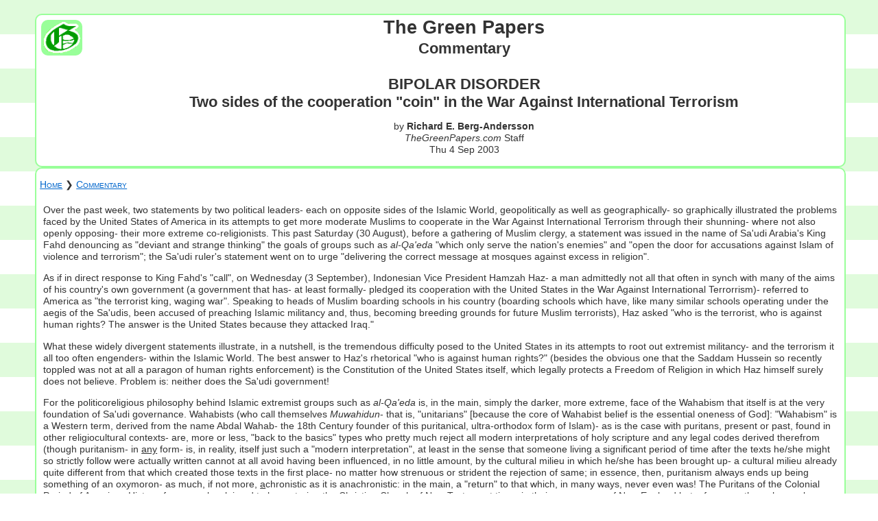

--- FILE ---
content_type: text/html; charset=UTF-8
request_url: https://www.thegreenpapers.com/PCom/?20030904-0
body_size: 10320
content:
<!DOCTYPE html>
<html lang="en-US">
 <head>
  <title>The Green Papers: Commentary</title>
  <meta charset="UTF-8">
  <meta name="description" content="Over the past week, two statements by two political leaders- each on opposite sides of the Islamic World, geopolitically as well as geographically- so graphically illustrated the problems faced by the United States of America in its attempts to get more moderate Muslims to cooperate in the War Against International Terrorism through their shunning- where not also openly opposing- their more extreme co-religionists. This past Saturday (30 August), before a gathering of Muslim clergy, a statement was issued in the name of Sa'udi Arabia's King Fahd denouncing as deviant and strange thinking the goals of groups such as <i>al-Qa'eda</i> which only serve the nation's enemies and open the door for accusations against Islam of violence and terrorism; the Sa'udi ruler's statement went on to urge delivering the correct message at mosques against excess in religion.">
  <meta name="keywords" content="Commentary">
  <link rel="stylesheet" type="text/css" href="/stylesheet-1.css">

<script>
 function javascriptDateTime( iCTime ) {
  if(iCTime) {
   var wkday=new Array(7);
   wkday[0]="Sun";
   wkday[1]="Mon";
   wkday[2]="Tue";
   wkday[3]="Wed";
   wkday[4]="Thu";
   wkday[5]="Fri";
   wkday[6]="Sat";

   var mon=new Array(12);
   mon[0]="Jan";
   mon[1]="Feb";
   mon[2]="Mar";
   mon[3]="Apr";
   mon[4]="May";
   mon[5]="Jun";
   mon[6]="Jul";
   mon[7]="Aug";
   mon[8]="Sep";
   mon[9]="Oct";
   mon[10]="Nov";
   mon[11]="Dec";

   var date = new Date(iCTime);
   var dayofweek = wkday[date.getDay()]; // 0..6 -> Sun..Sat
   var dayofmonth = date.getDate(); // 1..31
   var month = mon[date.getMonth()]; // 0..11 -> Jan..Dec
   var year = date.getFullYear(); // 2009

   var hour = date.getHours(); // 00..23
   var minute = date.getMinutes(); // 00..59
 
   var ampm = "a";
   if(hour > 11) {
    hour -= 12;
    ampm = "p";
   }
   if(hour==0) hour = 12;
   if(minute<10) minute = "0" + minute;

   return ( dayofweek + " " + dayofmonth + " " + month + " " + year + " " + hour + ":" + minute + ampm );
  }
 }
</script>
 </head>
 <body class="body">
  <header>
       <div class="mhs-container">
     <div class="mhs-item"><img class="mhg" style="margin-top: 7px; margin-left: 7px;" src="/Img/MastG.gif" width="54" HEIGHT="46" alt="The Green Papers"></div>
     <div class="mhs-item">
      <div class="header-h1">The Green Papers</div>
      <div class="header-h2">Commentary<br /> <br />BIPOLAR DISORDER<br />Two sides of the cooperation &quot;coin&quot; in the War Against International Terrorism</div>
      <p class="selectors">by <b>Richard E. Berg-Andersson</b><br><i>TheGreenPapers.com</i> Staff<br />Thu 4 Sep 2003</p>
<p></p>
     </div>
    </div>
  </header>
  <div class="content">
   <p class="navlinksleft"><a href="/">Home</a> &#x276F; <a href="/PCom/">Commentary</a></p>
  <div class="verbiage">

<p>Over the past week, two statements by two political leaders- each on
opposite sides of the Islamic World, geopolitically as well as
geographically- so graphically illustrated the problems faced by the
United States of America in its attempts to get more moderate Muslims
to cooperate in the War Against International Terrorism through their
shunning- where not also openly opposing- their more extreme
co-religionists. This past Saturday (30 August), before a gathering of
Muslim clergy, a statement was issued in the name of Sa'udi Arabia's
King Fahd denouncing as &quot;deviant and strange thinking&quot; the
goals of groups such as <i>al-Qa'eda</i> &quot;which only serve the
nation's enemies&quot; and &quot;open the door for accusations against
Islam of violence and terrorism&quot;; the Sa'udi ruler's statement
went on to urge &quot;delivering the correct message at mosques against
excess in religion&quot;.</p>

<p>As if in direct response to King Fahd's &quot;call&quot;, on
Wednesday (3 September), Indonesian Vice President Hamzah Haz- a man
admittedly not all that often in synch with many of the aims of his
country's own government (a government that has- at least formally-
pledged its cooperation with the United States in the War Against
International Terrorrism)- referred to America as &quot;the terrorist
king, waging war&quot;. Speaking to heads of Muslim boarding schools
in his country (boarding schools which have, like many similar schools
operating under the aegis of the Sa'udis, been accused of preaching
Islamic militancy and, thus, becoming breeding grounds for future
Muslim terrorists), Haz asked &quot;who is the terrorist, who is
against human rights? The answer is the United States because they
attacked Iraq.&quot;</p>

<p>What these widely divergent statements illustrate, in a nutshell, is
the tremendous difficulty posed to the United States in its attempts to
root out extremist militancy- and the terrorism it all too often
engenders- within the Islamic World. The best answer to Haz's
rhetorical &quot;who is against human rights?&quot; (besides the
obvious one that the Saddam Hussein so recently toppled was not at all
a paragon of human rights enforcement) is the Constitution of the
United States itself, which legally protects a Freedom of Religion in
which Haz himself surely does not believe. Problem is: neither does
the Sa'udi government!</p>

<p>For the politicoreligious philosophy behind Islamic extremist groups
such as <i>al-Qa'eda</i> is, in the main, simply the darker, more
extreme, face of the Wahabism that itself is at the very foundation of
Sa'udi governance. Wahabists (who call themselves <i>Muwahidun</i>-
that is, &quot;unitarians&quot; [because the core of Wahabist belief is
the essential oneness of God]: &quot;Wahabism&quot; is a Western term,
derived from the name Abdal Wahab- the 18th Century founder of this
puritanical, ultra-orthodox form of Islam)- as is the case with
puritans, present or past, found in other religiocultural contexts-
are, more or less, &quot;back to the basics&quot; types who pretty much
reject all modern interpretations of holy scripture and any legal codes
derived therefrom (though puritanism- in <U>any</U> form- is, in
reality, itself just such a &quot;modern interpretation&quot;, at least
in the sense that someone living a significant period of time after the
texts he/she might so strictly follow were actually written cannot at
all avoid having been influenced, in no little amount, by the cultural
milieu in which he/she has been brought up- a cultural milieu already
quite different from that which created those texts in the first place-
no matter how strenuous or strident the rejection of same; in essence,
then, puritanism always ends up being something of an oxymoron- as
much, if not more, <U>a</U>chronistic as it is anachronistic: in the
main, a &quot;return&quot; to that which, in many ways, never even was!
The Puritans of the Colonial Period of American History, for example,
claimed to be restoring the Christian Church of New Testament times in
their governance of New England but, of course, through merely existing
some 16 centuries after Jesus' Ministry, actually could do nothing of
the kind). Freedom of Religion, as we in the West have come to
understand it, is clearly anathema to such puritanical thinking!</p>

<p>Thus, the principal dilemma here: <i>al-Qa'eda</i>'s major
&quot;beef&quot; with the West in general and the United States of
America in particular is the growing influence, in the Middle East, of
a Western concept of Liberty which well allows for that which not only
<i>al-Qa'eda</i> but also Sa'udi Wahabism does not at all support. Yet
we here in the West must rely on the Wahabist Sa'udi Royal Family (to
whom <i>al-Qa'eda</i> is just as much a threat) to do something in that
country that will hopefully thwart the teaching of that which is well
fueling the recruitment of new Muslim terrorists, that which is
essentially extremist Wahabism! And just <U>how</U> is this being done?
By having the government of Sa'udi Arabia &quot;reform&quot; (and- so
one presumes, should such &quot;reformation&quot; fail- then, if
necessary, shut down) those mosques in that country which are accused
of preaching the hatred of the West in general and Christians, Jews and
the United States in particular that we believe fuels even more
terrorism!!</p>

<p>In other words, the working theory seems to be that cooperation in
the War Against International Terrorism within the Islamic World is to
best be achieved through cracking down on the very Freedom of Religion
that is at the heart of the Libertarian Democracy we here in the West
are currently promoting in, say, Iraq!!! </p>

<p>Somehow it all sounds so damn counterproductive.</p>
  </div>

   <p class="createdmodifiedleft">Modified <script>document.write( javascriptDateTime(1062703839000) );</script>.</p>
  </div>
  <footer>
   <p class="navlinkscenter">
<a href="/SiteMap/"><img src="/Img/logo_sitemap.gif" alt="Site Map" style="width: 20px; height: 20px" /> Site Map</a> &nbsp; <a href="https://www.facebook.com/pages/The-Green-Papers/139488086070238" target="FACEBOOK"><img src="/Img/logo_facebook.gif" alt="Facebook" style="width: 20px; height: 20px" />Facebook</a> &nbsp; <a href="https://x.com/TheGreenPapers" target="X" style="width: 20px; height: 20px"><img src="/Img/logo_twitter.gif" alt="Twitter" style="width: 20px; height: 20px">X</a> &nbsp; &nbsp; <a href="/feed.rss" target="FEED"><img src="/Img/logo_rss.gif" alt="RSS" style="width: 20px; height: 20px" /> RSS</a> <a href="/feed.atom" target="FEED">Atom</a> <a href="/Log/" target="FEED">HTML</a> &nbsp; <a href="/Search/"><img src="/Img/logo_search.gif" alt="Search" style="width: 20px; height: 20px" /> Search</a> &nbsp; </p>
   <address>&copy; Copyright 1999-2026<br />
    <span class="vcard"><b><span class="fn n">Richard E. Berg-Andersson</span></b>, Research and Commentary, <a class="email" href="mailto:REBA@TheGreenPapers.com">REBA@TheGreenPapers.com</a></span><br />
    <span class="vcard"><b><span class="fn n">Tony Roza</span></b>,  Webmaster, <a class="email" href="mailto:TonyR@TheGreenPapers.com">TonyR@TheGreenPapers.com</a></span><br />
   </address>
  </footer>
 </body>
</html>


--- FILE ---
content_type: text/css
request_url: https://www.thegreenpapers.com/stylesheet-1.css
body_size: 9649
content:

/* html, body, div, span, applet, object, iframe, h1, h2, h3, h4, h5, h6, blockquote, pre, a, abbr, acronym, address, big, cite, code, del, dfn, em, font, ins, kbd, q, s, samp, small, strike, strong, sub, sup, tt, var, fieldset, form, label, legend, table, caption, tbody, tfoot, thead, tr, th, td {
    background: transparent;
    border: 0;
    margin: 0;
    outline: 0;
    padding: 0;
    vertical-align: baseline;
    word-wrap: break-word;
*/

html {
 font-size: 90%;
 font-family: "Lucida Grande",Arial,sans-serif;
}

body {
 background-image: url('/Img/fan-fold-green-first.gif');
 background-color: #ffffff;
 margin-left: 4%;
 margin-right: 4%;
 margin-top: 20px;
 margin-bottom: 20px;
}

header {
 display: block;
 position: relative;
 background-color: white;
 width: 100%;
 border-radius: 10px;
 border: 2px solid #99ff99;
}

.orange { /* span class="orange" used in feed for administrative notes */
 font-size: 110%;
 color: orange;
 background: white;
}

.smaller { /* span class="smaller" used in feed, slg */
 font-size: 90%;
}

.larger { /* span class="larger" used in feed, slg, Gxx */
 font-size: 110%;
}

div.content {
 display: block;
 position: relative;
 background-color: white;
 width: 100%;
 border-radius: 10px;
 border: 2px solid #99ff99;
}

div.subpageheader1 {
 float: left;
 display: inline-block;
}

div.redzone {
 border-color: #d22d2d;
 border-width: 2px;
 padding: 2px;
 border-style: solid;
 border-radius: 10px;
}

div.bluezone {
 border-color: #2d2dd2;
 border-width: 2px;
 padding: 2px;
 border-style: solid;
 border-radius: 10px;
}

img.mh {
 position: relative;
 top: 10px;
 display: block;
 margin: auto;
 border-radius: 10px;
 border: 3px solid #99ff99;
 background-color: #99ff99;
}

img.mhg {
 background-color: #99ff99;
 border-radius: 10px;
 border: 3px solid #99ff99;
}

.mhs-container {
 display: grid;
 grid-template-columns: 69px 1fr;
}

.mhs-item {
}

hr.wide {
 border: 1px solid #99ff99;
 margin-left: 5%;
 margin-right: 5%;
}

hr.left {
 border: 1px solid #99ff99;
}


/* div {
    display: block;
    border: 0;
    border-top: 10px solid #e0f6dc;
    padding: 0;
background: transparent;
}
*/

div.verbiage {
 width:auto;
 height:auto;
/* max-width: 600px; */
 margin: 10px 10px 10px 10px;
}

div.feed { /* /Log */
 width:auto;
 height:auto;
 max-width: 600px;
 margin-left: 20px;
}

i {
 font-style: italic;
}

b, strong {
 font-weight: bold;
}

s, strike {
 text-decoration: line-through;
 text-decoration-thickness: 10%;
}

sup {
 vertical-align: super;
 font-size: smaller;
}

h1 {
 color: #333333;
}
h2 {
 color: #333333;
}

.header-h1 {
 text-align: center;
 font-size: 1.88rem;
 font-weight: bold;
 color: #333333;
 margin-top: 2px;
 margin-bottom: 2px;
 margin-left: 0;
 margin-right: 0;
}

.header-h2 {
 text-align: center;
 font-weight: bold;
 font-size: 1.51rem;
 color: #333333;
 margin-top: 2px;
 margin-bottom: 2px;
 margin-left: 0;
 margin-right: 0;
}

h4 {
 text-align: center;
 color: #333333;
}

p, dl, dt, dd, ol, ul {
 background: transparent;
 color: #333333;
 word-wrap: break-word;
 font-size: 1rem;
 line-height: 1.2;
 font-style: normal;
 font-weight: normal;
 font-variant: normal;
}

p.selectors {
 text-align: center;
}

p.editor {
 position: relative;
 left: -10px;
 text-align: right;
}

ul, ol {
 padding-left: 2em;
}

li {
 background: transparent;
 color: #333333;
 word-wrap: break-word;
 font-size: 1rem;
 line-height: 1.2;
 font-style: normal;
 font-weight: normal;
 font-variant: normal;
 list-style-position: outside;
 list-style-type: disc;
}

li.li-disc { /* used in slg, Gxx for active references */
 list-style-type: disc;
}

li.li-circle { /* used in slg, Gxx for historical references */
 list-style-type: circle;
}

li.li-square { /* used in Gxx parties.phtml */
 list-style-type: square;
}

li.li-none {
 list-style-type: none;
}

li.li-decimal { /* used in Gxx/EC-Electors.phtml for OL counting */
 list-style-type: decimal;
}

li.li-lower-alpha { /* used in Gxx for OL counting */
 list-style-type: lower-alpha;
}

li.li-str { /* used in Hx/presidential administrations */
 text-decoration: line-through;
 color: DarkGray;
}

li.li-checkmark { /* Gxx state by state event checkmark */
 list-style-type: "\2713";
}

p.homepagetitle {
 position: relative;
 text-align: center;
 color: #333333;
 font-weight: bold;
 font-size: 120%;
 top: -15px;
 margin: 0px 0px 0px 0px;
 padding: 0px 0px 0px 0px;
}

p.homepagesubtitle {
 position: relative;
 text-align: center;
 color: #333333;
 font-weight: bold;
 font-size: 90%;
 top: -15px;
 margin: 0px 0px 0px 0px;
 padding: 0px 0px 0px 0px;
/* border: 0px 0px 0px 0px; */
}

p.dates {
 margin: 30px 10px 10px 10px;
}

address {
 color: #333333;
 word-wrap: break-word;
 font-size: 90%;
 line-height: 1.2;
 margin: 10px;
 font-style: normal;
 font-weight: normal;
 font-variant: normal; /* small-caps */
 text-align: center;
}

p.heading {
 font-size: 150%;
font-weight: bold;
}

p.small {
font-size: 80%;
}

p.navlinksleft, p.createdmodifiedleft {
 text-align: left;
 font-variant: small-caps;
 box-sizing: border-box;
 margin: 15px 5px 20px 5px;
}

p.navlinkscenter {
 text-align: center;
 font-variant: small-caps;
 box-sizing: border-box;
}

a {
    color: #0066CC;
}

a:link {
    color: #0066CC; /* unvisited link */
}

a:visited {
    color: #743399; /* visited link */
}

a:hover {
    color: #FF4B33; /* mouse over link */
}

a:active {
    color: #FF4B33; /* mouse over link */
}

/* table */

.tab1 {
 border-collapse: collapse;
 border: 2px solid #a2a9b1;
 border-spacing: 1px;
 empty-cells: show;
}

.tab1-th1 {
/* background: transparent; */
 color: #ffffff; /* #333333; */
 background-color: #95969a /* #b9936c /* #ccffff /* #BFEFDF /* #eeeeee /* med blue, #ffffcc; yellow */ ;
 /* border: 2px solid #ffffff; /* #a2a9b1; */
 border-top: 2px solid #a2a9b1;
 border-bottom: 2px solid #a2a9b1;
 word-wrap: break-word;
 font-size: 1rem;
 line-height: 1.2;
 font-style: normal;
 font-weight: bold;
 font-variant: normal;
 text-align: left;
 padding: 0.2rem;
}

.tab1-th-bor { /* boarder one column heading */
 border-left: 2px solid #a2a9b1;
 border-right: 2px solid #a2a9b1;
}

.tab1-th-bor-lef {
 border-left: 2px solid #a2a9b1;
 border-right: 2px solid #ffffff;
}

.tab1-th-bor-mid {
 border-left: 2px solid #ffffff;
 border-right: 2px solid #ffffff;
}

.tab1-th-bor-rig {
 border-left: 2px solid #ffffff;
 border-right: 2px solid #a2a9b1;
}

.tab1-tr1 {
}

.tab1-tr1-hov:hover {
 background-color: #ffffff; /* white */
}

.tab1-td1 {
/* background: transparent; */
 background-color: #ecede7 /* #f0f0f0 /* #EEE8AA /* #f9f9ea /* light blue, #eeeeee med blue, #eaecf0 med blue, #F0FFF0 */ ;
 color: #202020 /* #333333 */ ;
 border: 2px solid #a2a9b1;
 word-wrap: break-word;
 font-size: 1rem;
 line-height: 1.2;
 font-style: normal;
 font-weight: normal;
 font-variant: normal;
 padding: 0.2rem;
}

.tab1-td2 {
 /* background: transparent; */
 color: #000000 /* #333333 */ ;
 background-color: #fafafa /* #ffffe6 /* #e6e2d3 /* #ffffe6 /* light blue, #eeeeee med blue, #eaecf0 med blue, #F0FFF0, #ffffcc lit yellow */ ;
 border: 2px solid #a2a9b1;
 word-wrap: break-word;
 font-size: 1rem;
 line-height: 1.2;
 font-style: normal;
 font-weight: normal;
 font-variant: normal;
 padding: 0.2rem;
}

.tab1-td3 {
 /* background: transparent; */
 color: #000000 /* #333333 */ ;
 background-color: #E0E0E0 /* #e7eced /* #fafad2 /* #FAFAD2 /* #FFFFCC /* #e6e2d3 /* #ffffe6 /* light blue, #eeeeee med blue, #eaecf0 med blue, #F0FFF0, #ffffcc lit yellow */ ;
 border: 2px solid #a2a9b1;
 word-wrap: break-word;
 font-size: 1rem;
 line-height: 1.2;
 font-style: normal;
 font-weight: normal;
 font-variant: normal;
 padding: 0.2rem;
}

.tab1-td4 {
 /* background: transparent; */
 color: #000000 /* #333333 */ ;
 background-color: #D0D0D0/* #ede7ec /* #f2fad2 /* #eafad2 /* #ece7ed /* #fbe7dc /* #F0F8FF /* #CCFFFF /* #e6e2d3 /* #ffffe6 /* light blue, #eeeeee med blue, #eaecf0 med blue, #F0FFF0, #ffffcc lit yellow */ ;
 border: 2px solid #a2a9b1;
 word-wrap: break-word;
 font-size: 1rem;
 line-height: 1.2;
 font-weight: normal;
 font-variant: normal;
 padding: 0.2rem;
}

xxtr.generic {
 background-color: #f0f0f0 /* #EEE8AA /* #f9f9ea /* light blue, #eeeeee med blue, #eaecf0 med blue, #F0FFF0 */ ;
}

xxtr.generic:hover {
 background-color: #ffffff; /* light green */
}

.fon-rig {
 text-align: right;
}

.fon-nor {
 font-weight: normal;
}


.fon-bol {
 font-weight: bold;
}

.fon-red {
 color: red;
}

.fon-dem { /* democratic, blue, 65% saturation */
 color: #2d2dd2;
}

.fon-rep { /* republican, red 65%, saturation */
 color: #d22d2d;
}

.fon-ind { /* independent, black 35%, dark */
 color: #595959;
}

.fon-und { /* undetermined, darkgreen */
 color: #006400;
}

.fon-gry { /* gray, black 50% */
 color: #808080;
}

.fon-sup {
 vertical-align: super;
 font-size: smaller;
}

.fon-str {
 text-decoration: line-through;
 text-decoration-thickness: 10%;
}

.fon-ita {
 font-style: italic;
}

footer {
 display:block;
 font-family: "Lucida Grande",Arial,sans-serif;
 bottom: 10px;    
 background-color: white;
 width: 100%;
 border-radius: 10px;
 border: 2px solid #99ff99;
}
